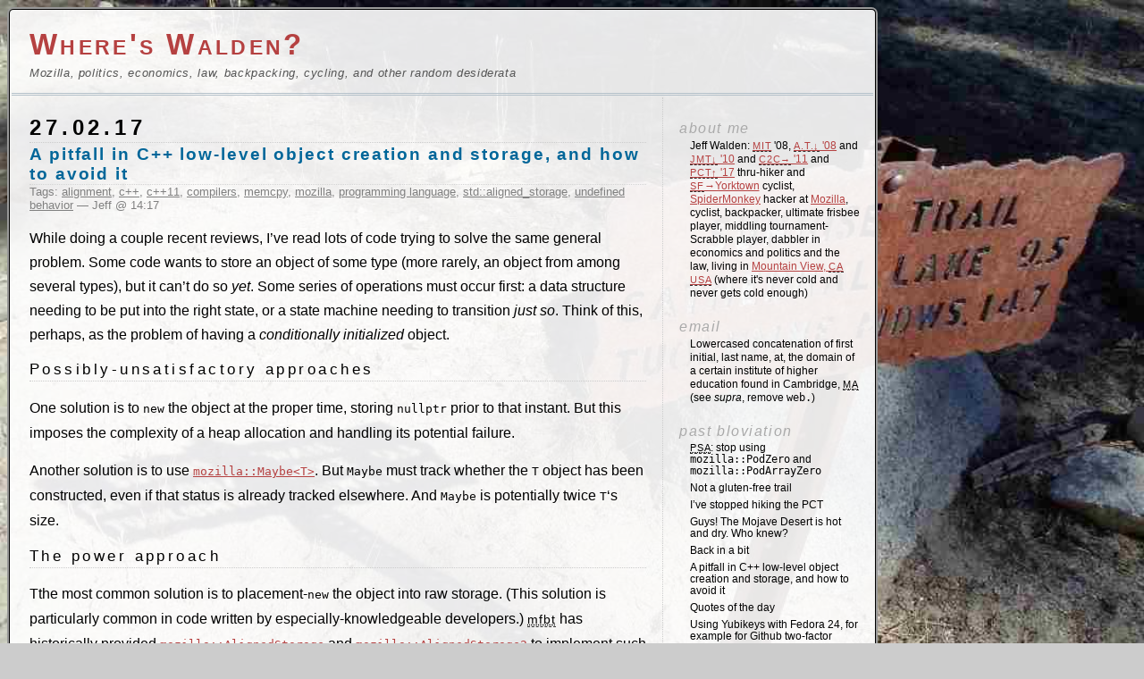

--- FILE ---
content_type: text/html; charset=UTF-8
request_url: https://whereswalden.com/page/2/
body_size: 19126
content:
<!DOCTYPE html>
<html xmlns="http://www.w3.org/1999/xhtml" lang="en-US">
<head>
	<meta http-equiv="Content-Type" content="text/html; charset=UTF-8" />

	<title>Where&#039;s Walden?</title>
	
  <link rel="stylesheet" href="https://whereswalden.com/wp-content/themes/custom/style.css" type="text/css" media="screen" />
  <link rel="alternate" type="application/atom+xml" title="Where&#039;s Walden? Feed" href="https://whereswalden.com/feed/atom/" />
	<link rel="pingback" href="https://whereswalden.com/xmlrpc.php" />

  <!-- IE should die die die -->
  <!--[if IE]><script type="text/javascript">
    document.createElement("article");
    document.createElement("aside");
    document.createElement("figure");
    document.createElement("footer");
    document.createElement("header");
    document.createElement("nav");
    document.createElement("section");
  </script><![endif]-->
  <script type="text/javascript">
    window.addEventListener("load", function(event)
    {
      var vids = document.getElementsByTagName("video");
      for (var i = 0, sz = vids.length; i < sz; i++)
      {
        var span = document.createElement("span");
        span.innerHTML =
          "Your browser doesn't natively support this video: try using <" +
          "a href='http://firefox.com/'>Firefox<" + "/a> to view it.";
        vids[i].appendChild(span);
      }
    }, false);
  </script>

  	<meta name='robots' content='max-image-preview:large' />
<!-- Jetpack Site Verification Tags -->
<meta name="google-site-verification" content="hWRmaAHmePPyt8h4wR5Z-OwuFsWU8MlF2nxKepg4YTI" />
<link rel='dns-prefetch' href='//s.w.org' />
<link rel='dns-prefetch' href='//v0.wordpress.com' />
		<script type="text/javascript">
			window._wpemojiSettings = {"baseUrl":"https:\/\/s.w.org\/images\/core\/emoji\/13.0.1\/72x72\/","ext":".png","svgUrl":"https:\/\/s.w.org\/images\/core\/emoji\/13.0.1\/svg\/","svgExt":".svg","source":{"concatemoji":"https:\/\/whereswalden.com\/wp-includes\/js\/wp-emoji-release.min.js?ver=5.7.14"}};
			!function(e,a,t){var n,r,o,i=a.createElement("canvas"),p=i.getContext&&i.getContext("2d");function s(e,t){var a=String.fromCharCode;p.clearRect(0,0,i.width,i.height),p.fillText(a.apply(this,e),0,0);e=i.toDataURL();return p.clearRect(0,0,i.width,i.height),p.fillText(a.apply(this,t),0,0),e===i.toDataURL()}function c(e){var t=a.createElement("script");t.src=e,t.defer=t.type="text/javascript",a.getElementsByTagName("head")[0].appendChild(t)}for(o=Array("flag","emoji"),t.supports={everything:!0,everythingExceptFlag:!0},r=0;r<o.length;r++)t.supports[o[r]]=function(e){if(!p||!p.fillText)return!1;switch(p.textBaseline="top",p.font="600 32px Arial",e){case"flag":return s([127987,65039,8205,9895,65039],[127987,65039,8203,9895,65039])?!1:!s([55356,56826,55356,56819],[55356,56826,8203,55356,56819])&&!s([55356,57332,56128,56423,56128,56418,56128,56421,56128,56430,56128,56423,56128,56447],[55356,57332,8203,56128,56423,8203,56128,56418,8203,56128,56421,8203,56128,56430,8203,56128,56423,8203,56128,56447]);case"emoji":return!s([55357,56424,8205,55356,57212],[55357,56424,8203,55356,57212])}return!1}(o[r]),t.supports.everything=t.supports.everything&&t.supports[o[r]],"flag"!==o[r]&&(t.supports.everythingExceptFlag=t.supports.everythingExceptFlag&&t.supports[o[r]]);t.supports.everythingExceptFlag=t.supports.everythingExceptFlag&&!t.supports.flag,t.DOMReady=!1,t.readyCallback=function(){t.DOMReady=!0},t.supports.everything||(n=function(){t.readyCallback()},a.addEventListener?(a.addEventListener("DOMContentLoaded",n,!1),e.addEventListener("load",n,!1)):(e.attachEvent("onload",n),a.attachEvent("onreadystatechange",function(){"complete"===a.readyState&&t.readyCallback()})),(n=t.source||{}).concatemoji?c(n.concatemoji):n.wpemoji&&n.twemoji&&(c(n.twemoji),c(n.wpemoji)))}(window,document,window._wpemojiSettings);
		</script>
		<style type="text/css">
img.wp-smiley,
img.emoji {
	display: inline !important;
	border: none !important;
	box-shadow: none !important;
	height: 1em !important;
	width: 1em !important;
	margin: 0 .07em !important;
	vertical-align: -0.1em !important;
	background: none !important;
	padding: 0 !important;
}
</style>
	<link rel='stylesheet' id='wp-block-library-css'  href='https://whereswalden.com/wp-includes/css/dist/block-library/style.min.css?ver=5.7.14' type='text/css' media='all' />
<style id='wp-block-library-inline-css' type='text/css'>
.has-text-align-justify{text-align:justify;}
</style>
<link rel='stylesheet' id='mediaelement-css'  href='https://whereswalden.com/wp-includes/js/mediaelement/mediaelementplayer-legacy.min.css?ver=4.2.16' type='text/css' media='all' />
<link rel='stylesheet' id='wp-mediaelement-css'  href='https://whereswalden.com/wp-includes/js/mediaelement/wp-mediaelement.min.css?ver=5.7.14' type='text/css' media='all' />
<link rel='stylesheet' id='jetpack_css-css'  href='https://whereswalden.com/wp-content/plugins/jetpack/css/jetpack.css?ver=10.4.2' type='text/css' media='all' />
<script type='text/javascript' src='https://whereswalden.com/wp-includes/js/jquery/jquery.min.js?ver=3.5.1' id='jquery-core-js'></script>
<script type='text/javascript' src='https://whereswalden.com/wp-includes/js/jquery/jquery-migrate.min.js?ver=3.3.2' id='jquery-migrate-js'></script>
<link rel="https://api.w.org/" href="https://whereswalden.com/wp-json/" /><link rel="EditURI" type="application/rsd+xml" title="RSD" href="https://whereswalden.com/xmlrpc.php?rsd" />
<link rel="wlwmanifest" type="application/wlwmanifest+xml" href="https://whereswalden.com/wp-includes/wlwmanifest.xml" /> 
<meta name="generator" content="WordPress 5.7.14" />
<link rel='shortlink' href='https://wp.me/qMtS' />

<!-- Jetpack Open Graph Tags -->
<meta property="og:type" content="website" />
<meta property="og:title" content="Where&#039;s Walden?" />
<meta property="og:description" content="Mozilla, politics, economics, law, backpacking, cycling, and other random desiderata" />
<meta property="og:url" content="https://whereswalden.com/" />
<meta property="og:site_name" content="Where&#039;s Walden?" />
<meta property="og:image" content="https://s0.wp.com/i/blank.jpg" />
<meta property="og:image:alt" content="" />
<meta property="og:locale" content="en_US" />
<meta name="twitter:creator" content="@jswalden" />

<!-- End Jetpack Open Graph Tags -->
</head>

<!-- possible ids: body-cube, body-onawa, body-sunrise-trail -->
<body id="body-sunrise-trail">
  <hgroup id="header">
    <h1><a href="https://whereswalden.com">Where&#039;s Walden?</a></h1>
    <h2>Mozilla, politics, economics, law, backpacking, cycling, and other random desiderata</h2>
  </hgroup>

<!-- end header -->

<div id="page">
  <article id="content">
                  
        <h1 class="postdate">27.02.17</h1>
        <article class="storycontent">
          <h1 id="post-4759"><a href="https://whereswalden.com/2017/02/27/a-pitfall-in-c-low-level-object-creation-and-storage-and-how-to-avoid-it/" rel="bookmark">A pitfall in C++ low-level object creation and storage, and how to avoid it</a></h1>
          <div class="meta">Tags:   <a href="https://whereswalden.com/tag/alignment/" rel="tag">alignment</a>, <a href="https://whereswalden.com/tag/c/" rel="tag">c++</a>, <a href="https://whereswalden.com/tag/c11/" rel="tag">c++11</a>, <a href="https://whereswalden.com/tag/compilers/" rel="tag">compilers</a>, <a href="https://whereswalden.com/tag/memcpy/" rel="tag">memcpy</a>, <a href="https://whereswalden.com/tag/mozilla/" rel="tag">mozilla</a>, <a href="https://whereswalden.com/tag/programming-language/" rel="tag">programming language</a>, <a href="https://whereswalden.com/tag/stdaligned_storage/" rel="tag">std::aligned_storage</a>, <a href="https://whereswalden.com/tag/undefined-behavior/" rel="tag">undefined behavior</a> &#8212;
            Jeff @ 14:17            </div>
  
          <div class="entry-content">
            <p>While doing a couple recent reviews, I&#8217;ve read lots of code trying to solve the same general problem.  Some code wants to store an object of some type (more rarely, an object from among several types), but it can&#8217;t do so <em>yet</em>.  Some series of operations must occur first: a data structure needing to be put into the right state, or a state machine needing to transition <em>just so</em>.  Think of this, perhaps, as the problem of having a <em>conditionally initialized</em> object.</p>
<h2>Possibly-unsatisfactory approaches</h2>
<p>One solution is to <code>new</code> the object at the proper time, storing <code>nullptr</code> prior to that instant.  But this imposes the complexity of a heap allocation and handling its potential failure.</p>
<p>Another solution is to use <a href="https://searchfox.org/mozilla-central/source/mfbt/Maybe.h"><code>mozilla::Maybe&lt;T&gt;</code></a>.  But <code>Maybe</code> must track whether the <code>T</code> object has been constructed, even if that status is already tracked elsewhere.  And <code>Maybe</code> is potentially twice <code>T</code>&#8216;s size.</p>
<h2>The power approach</h2>
<p>Tthe most common solution is to placement-<code>new</code> the object into raw storage.  (This solution is particularly common in code written by especially-knowledgeable developers.)  <abbr title="Mozilla framework based on templates">mfbt</abbr> has historically provided <a href="https://searchfox.org/mozilla-central/rev/b1044cf7c2000c3e75e8181e893236a940c8b6d2/mfbt/Alignment.h#102"><code>mozilla::AlignedStorage</code></a> and <a href="https://searchfox.org/mozilla-central/rev/b1044cf7c2000c3e75e8181e893236a940c8b6d2/mfbt/Alignment.h#132"><code>mozilla::AlignedStorage2</code></a> to implement such raw storage.  Each class has a <code>Type</code> member <code>typedef</code> implementing suitable <a href="https://en.wikipedia.org/wiki/Data_structure_alignment">aligned</a>, adequately-sized storage.  Bog-standard C++11 offers similar functionality in <a href="http://en.cppreference.com/w/cpp/types/aligned_storage"><code>std::aligned_storage</code></a>.</p>
<p>Unfortunately, this approach is extremely easy to subtly misuse.  And misuse occurs regularly in Mozilla code, and it can and has triggered crashes.</p>
<h2>A detour into the C++ object model</h2>
<p>C++ offers very fine-grained, low-level control over memory.  It&#8217;s absurdly easy to access memory representations with the right casts.</p>
<p>But just because it&#8217;s easy to access memory representations, doesn&#8217;t mean it&#8217;s easy to do it <em>safely</em>.  The C++ object model generally restricts you to accessing memory according to the <em>actual</em> type stored there at that instant.  You can cast a true <code>float*</code> to <code>uint32_t*</code>, but C++ says <dfn>undefined behavior</dfn> &mdash; literally any behavior at all &mdash; may occur if you read from the <code>uint32_t*</code>.  These so-called <dfn>strict aliasing</dfn> violations are pernicious not just because anything could happen, but because often <em>exactly what you wanted to happen, happens</em>.  Broken code often still &#8220;works&#8221; &mdash; until it unpredictably misbehaves, in C++&#8217;s view with absolute justification.</p>
<div><figure id="attachment_4763"  class="aligncenter"  style="width: 410px"><a href="http://whereswalden.com/wp-content/uploads/2017/02/here-be-dragons.jpg"><img data-attachment-id="4763" data-permalink="https://whereswalden.com/2017/02/27/a-pitfall-in-c-low-level-object-creation-and-storage-and-how-to-avoid-it/here-be-dragons/" data-orig-file="https://whereswalden.com/wp-content/uploads/2017/02/here-be-dragons.jpg" data-orig-size="700,599" data-comments-opened="1" data-image-meta="{&quot;aperture&quot;:&quot;0&quot;,&quot;credit&quot;:&quot;&quot;,&quot;camera&quot;:&quot;&quot;,&quot;caption&quot;:&quot;&quot;,&quot;created_timestamp&quot;:&quot;0&quot;,&quot;copyright&quot;:&quot;&quot;,&quot;focal_length&quot;:&quot;0&quot;,&quot;iso&quot;:&quot;0&quot;,&quot;shutter_speed&quot;:&quot;0&quot;,&quot;title&quot;:&quot;&quot;,&quot;orientation&quot;:&quot;0&quot;}" data-image-title="" data-image-description="&lt;p&gt;Here be dragons&lt;/p&gt;
" data-image-caption="&lt;p&gt;Here be dragons&lt;/p&gt;
" data-medium-file="https://whereswalden.com/wp-content/uploads/2017/02/here-be-dragons-400x342.jpg" data-large-file="https://whereswalden.com/wp-content/uploads/2017/02/here-be-dragons-600x513.jpg" loading="lazy" src="http://whereswalden.com/wp-content/uploads/2017/02/here-be-dragons-400x342.jpg" alt="A dragon lays waste to men attacking it" width="400" height="342" class="size-medium wp-image-4763" srcset="https://whereswalden.com/wp-content/uploads/2017/02/here-be-dragons-400x342.jpg 400w, https://whereswalden.com/wp-content/uploads/2017/02/here-be-dragons-600x513.jpg 600w, https://whereswalden.com/wp-content/uploads/2017/02/here-be-dragons.jpg 700w" sizes="(max-width: 400px) 100vw, 400px" /></a>
<figcaption><div>Here be dragons (<a href="https://creativecommons.org/licenses/by/2.0/">CC-BY-SA</a>, by <a href="https://www.flickr.com/photos/bagogames/16123161034">bagogames</a>)</div></figcaption></figure></div>
<p>There&#8217;s a big exception to the general by-actual-type rule: the <dfn><code>memcpy</code> exception</dfn>.  (Technically it&#8217;s a handful of rules that, in concert, permit <code>memcpy</code>.  And there are other, non-<code>memcpy</code>-related exceptions.)  <code>memcpy(char*, const char*, size_t)</code> has always worked to copy C-compatible objects around without regard to types, and C++&#8217;s object model permits this by letting you <em>safely</em> interpret the memory of a <code>T</code> as <code>char</code>s or <code>unsigned char</code>s.  If <code>T</code> is <a href="http://en.cppreference.com/w/cpp/concept/TriviallyCopyable">trivially copyable</a>, then:</p>
<pre class="code" data-language="c++">
T t1; 
char buf[sizeof(T)];
memcpy(buf, &amp;t1, sizeof(T)); // stash bytes away
// ...time elapses during execution...
memcpy(&amp;t1, buf, sizeof(T)); // restore them
// t1 <em>safely</em> has its original value
</pre>
<p>You can <em>safely</em> copy a <code>T</code> by the aforementioned character types elsewhere, then back into a <code>T</code>, and things will work.  And second:</p>
<pre class="code" data-language="c++">
T t1, t2;
memcpy(&amp;t1, &amp;t2, sizeof(T)); // t1 <em>safely</em> has t2's value
</pre>
<p>You can <em>safely</em> copy a <code>T</code> into another <code>T</code>, and the second <code>T</code> will have the first <code>T</code>&#8216;s value.</p>
<h2>A C++-compatible placement-<code>new</code> approach</h2>
<p>The placement-<code>new</code>-into-storage approach looks like this.  (Real code would almost always use something more interesting than <code>double</code>, but this is the gist of it.)</p>
<pre class="code" data-language="c++">
#include &lt;new&gt; // for placement <code>new</code>

struct ContainsLazyDouble
{
    // Careful: align the storage consistent with the type it'll store.
    alignas(double) char lazyData[sizeof(double)];
    bool hasDouble_;

    // Indirection through these functions, rather than directly casting
    // <code>lazyData</code> to <code>double*</code>, evades a buggy GCC -Wstrict-aliasing warning.
    void* data() { return lazyData; }
    const void* data() const { return lazyData; }

  public:
    ContainsLazyDouble() : hasDouble_(false) {}

    void init(double d) {
      new (data()) double(d);
      hasDouble_ = true;
    }

    bool hasDouble() const { return hasDouble_; }
    double d() const {
      return *reinterpret_cast&lt;const double*&gt;(data());
    }
};

ContainsLazyDouble c;
// c.d(); // BAD, not initialized as double
c.init(3.141592654);
c.d(); // OK
</pre>
<p>This is safe.  <code>c.lazyData</code> was originally <code>char</code> data, but we allocated a new <code>double</code> there, so henceforth that memory contains a <code>double</code> (even though it wasn&#8217;t declared as <code>double</code>), not <code>char</code>s (even though it was declared that way).  The <em>actual</em> type stored in <code>lazyData</code> at that instant is properly respected.</p>
<h2>A C++-<em>incompatible</em> extension of the placement-<code>new</code> approach</h2>
<p>It&#8217;s safe to copy a <code>T</code> by the aforementioned character types.  But it&#8217;s <em>only</em> safe to do so if 1) <code>T</code> is trivially copyable, and 2) the copied bytes are interpreted as <code>T</code> only within an actual <code>T</code> object.  <em>Not</em> into a location to be (re)interpreted as <code>T</code>, but into a <code>T</code>.  It&#8217;s <em>unsafe</em> to copy a <code>T</code> into a location that doesn&#8217;t at that instant contain a <code>T</code>, then reinterpret it as <code>T</code>.</p>
<p>So what happens if we use <code>ContainsLazyDouble</code>&#8216;s implicitly-defined default copy constructor?</p>
<pre class="code" data-language="c++">
ContainsLazyDouble c2 = c;
</pre>
<p>This default copy constructor copies <code>ContainsLazyDouble</code> member by member, according to their <em>declared</em> types.  So <code>c.lazyData</code> is copied <em>as a <code>char</code> array</em> that contains the object representation of <code>c.d()</code>.  <code>c2.lazyData</code> therefore contains the same <code>char</code> array.  <em>But it doesn&#8217;t contain an actual <code>double</code>.</em>  It doesn&#8217;t matter that those <code>char</code>s encode a <code>double</code>: according to C++, that location <em>does not contain a <code>double</code></em>.</p>
<p>Dereferencing <code>reinterpret_cast&lt;const double*&gt;(data())</code> therefore <em>mis-accesses</em> an array of <code>char</code>s by the wrong type, triggering undefined behavior.  <code>c2.d()</code> might <em>seem</em> to work if you&#8217;re lucky, but C++ doesn&#8217;t say it <em>must</em> work.</p>
<p>This is extraordinarily subtle.  SpiderMonkey hackers missed this issue in their code until <a href="https://bugzilla.mozilla.org/show_bug.cgi?id=1269319">bug 1269319</a> was debugged and a (partly invalid, on other grounds) GCC compiler bug was filed.  Even (more or less) understanding the spec intricacy, I missed this issue in some of the patchwork purporting to <em>fix</em> that bug.  (<a href="https://bugzilla.mozilla.org/show_bug.cgi?id=1341951">Bug 1341951</a> provides an actual fix for one of these remaining issues.)  Another SpiderMonkey hacker almost introduced another instance of this bug; fortunately I was reviewing the patch and flagged this issue.</p>
<p>Using <code>AlignedStorage&lt;N&gt;::Type</code>, <code>AlignedStorage2&lt;T&gt;::Type</code>, or <code>std::aligned_storage&lt;N&gt;::type</code> doesn&#8217;t avoid this problem.  We <em>mitigated</em> the problem by deleting <code>AlignedStorage{,2}::Type</code>&#8216;s copy constructors and assignment operators that would always do actual-type-unaware initialization.  (Of course we can&#8217;t modify <code>std::aligned_storage</code>.)  But only careful scrutiny prevents other code from <code>memcpy</code>ing those types.  And <code>memcpy</code> will copy without respecting the actual type stored there at that instant, too.  And in practice, developers <em>do</em> try to use <code>memcpy</code> for this when copy construction and assignment are forbidden, and reviewers can miss it.</p>
<h2>What&#8217;s the solution to this problem?</h2>
<p>As long as <code>memcpy</code> and <code>memmove</code> exist, this very subtle issue can&#8217;t be eradicated.  There is no silver bullet.</p>
<p>The best solution is <em>don&#8217;t hand-roll raw storage.</em>  This problem doesn&#8217;t exist in <code>Maybe</code>, <a href="https://searchfox.org/mozilla-central/source/mfbt/Variant.h"><code>mozilla::Variant</code></a>, <a href="https://searchfox.org/mozilla-central/source/mfbt/MaybeOneOf.h"><code>mozilla::MaybeOneOf</code></a>, <a href="https://searchfox.org/mozilla-central/source/mfbt/Vector.h"><code>mozilla::Vector</code></a>, and other utility classes designed to possibly hold a value.  (Sometimes because we just fixed them.)</p>
<p>But if you must hand-roll a solution, <em>construct an object of the actual type</em> into your raw storage.  It isn&#8217;t enough to copy the bytes of an object of the actual type into raw storage, then treat the storage as that actual type.  For example, in <code>ContainsLazyDouble</code>, a correct copy constructor that respects C++ strict aliasing rules would be:</p>
<pre class="code" data-language="c++">
#include &lt;string.h&gt; // for <code>memcpy</code>

// Add this to ContainsLazyDouble:
ContainsLazyDouble(const ContainsLazyDouble&amp; other)
  : hasDouble_(other.hasDouble_)
{
  if (hasDouble_)
  {
    // The only way to allocate a free-floating <code>T</code>, is to
    // placement-<code>new</code> it, usually also invoking <code>T</code>'s copy
    // constructor.
    new (data()) double(other.d());

    // This would also be valid, if almost pointlessly bizarre &mdash; but <em>only</em>
    // because <code>double</code> is trivially copyable.  (It wouldn't be safe
    // to do this with a type with a user-defined copy constructor, or
    // virtual functions, or that had to do anything at all to initialize
    // the new object.)
    new (data()) double; // creates an uninitialized double
    memcpy(lazyData, other.lazyData, sizeof(lazyData)); // sets to other.d()
  }
}

// ...and this to the using code:
ContainsLazyDouble c2 = c; // invokes the now-safe copy constructor
</pre>
<p>The implicitly-generated copy assignment operator will usually require similar changes &mdash; or it can be <code>= delete</code>d.</p>
<h2>Final considerations</h2>
<p><code>AlignedStorage</code> seems like a good idea.  But it&#8217;s extremely easy to run afoul of a copy operation that doesn&#8217;t preserve the actual object type, by the default copy constructor or assignment operator or by <code>memcpy</code> in entirely-separate code.  <strong>We&#8217;re removing <code>AlignedStorage{,2}</code> so these classes can&#8217;t be misused this way.</strong>  (The former has just been removed from the tree &mdash; the latter has many more users and will be harder to kill.)  It&#8217;s possible to use them correctly, but misuse is too easy to leave these loaded guns in the tree.</p>
<p>If it&#8217;s truly necessary to hand-roll a solution, you should hand-roll <em>all of it</em>, all the way down to the buffer of <code>unsigned char</code> with an <code>alignas()</code> attribute.  Writing this correctly this is expert-level C++.  But it was expert-level C++ even with the aligned-storage helper.  You should have to know what you&#8217;re doing &mdash; and you shouldn&#8217;t need the <code>std::aligned_storage</code> crutch to do it.</p>
<p>Moreover, I hope that the extra complexity of hand-rolling discourages non-expert reviewers from reviewing such code.  I&#8217;d feel significantly more confident Mozilla won&#8217;t repeat this mistake if I knew that every use of (for example) <code>alignas</code> were reviewed by (say) <a href="https://blog.mozilla.org/nfroyd/">froydnj</a> or me.  Perhaps we can get some Mercurial tooling in place to enforce a review requirement along those lines.</p>
<p>In the meantime, I hope I&#8217;ve made the C++ developers out there who read this, at least somewhat <em>aware</em> of this pitfall, and at best competent to avoid it.</p>
          </div>
  
          <div class="feedback">
                        <a href="https://whereswalden.com/2017/02/27/a-pitfall-in-c-low-level-object-creation-and-storage-and-how-to-avoid-it/#comments">Comments (15)</a>          </div>

                  </article>
              
        <h1 class="postdate">09.10.16</h1>
        <article class="storycontent">
          <h1 id="post-4753"><a href="https://whereswalden.com/2016/10/09/quotes-of-the-day/" rel="bookmark">Quotes of the day</a></h1>
          <div class="meta">Tags:   <a href="https://whereswalden.com/tag/antonin-scalia/" rel="tag">antonin scalia</a>, <a href="https://whereswalden.com/tag/c-s-lewis/" rel="tag">c. s. lewis</a>, <a href="https://whereswalden.com/tag/donald-trump/" rel="tag">donald trump</a>, <a href="https://whereswalden.com/tag/hillary-clinton/" rel="tag">hillary clinton</a>, <a href="https://whereswalden.com/tag/law/" rel="tag">law</a>, <a href="https://whereswalden.com/tag/morrison-v-olson/" rel="tag">morrison v. olson</a>, <a href="https://whereswalden.com/tag/politics/" rel="tag">politics</a>, <a href="https://whereswalden.com/tag/quote-of-the-day/" rel="tag">quote of the day</a> &#8212;
            Jeff @ 17:54            </div>
  
          <div class="entry-content">
            <blockquote cite="http://www.angelfire.com/pro/lewiscs/humanitarian.html">
<p>Of all tyrannies, a tyranny sincerely exercised for the good of its victims may be the most oppressive. It would be better to live under robber barons than under omnipotent moral busybodies. The robber baron&#8217;s cruelty may sometimes sleep, his cupidity may at some point be satiated; but those who torment us for our own good will torment us without end for they do so with the approval of their own conscience&#8230;. To be &#8216;cured&#8217; against one&#8217;s will and cured of states which we may not regard as disease is to be put on a level of those who have not yet reached the age of reason or those who never will; to be classed with infants, imbeciles, and domestic animals.</p>
</blockquote>
<div class="attribution">C. S. Lewis, <a href="http://www.angelfire.com/pro/lewiscs/humanitarian.html"><cite>The Humanitarian Theory of Punishment</cite></a></div>
<blockquote cite="https://supreme.justia.com/cases/federal/us/487/654/case.html">
<p>Frequently a [proposition] will [present itself], so to speak, in sheep&#8217;s clothing: [its undesirable consequences are] not immediately evident, and must be discerned by a careful and perceptive analysis. But this wolf comes as a wolf.</p>
</blockquote>
<div class="attribution">Scalia, J. dissenting in <a href="https://supreme.justia.com/cases/federal/us/487/654/case.html"><cite>Morrison v. Olson</cite></a></div>
          </div>
  
          <div class="feedback">
                        <a href="https://whereswalden.com/2016/10/09/quotes-of-the-day/#respond">Comments (0)</a>          </div>

                  </article>
              
        <h1 class="postdate">27.05.16</h1>
        <article class="storycontent">
          <h1 id="post-4741"><a href="https://whereswalden.com/2016/05/27/using-yubikeys-with-fedora-24-for-example-for-github-two-factor-authentication/" rel="bookmark">Using Yubikeys with Fedora 24, for example for Github two-factor authentication</a></h1>
          <div class="meta">Tags:   <a href="https://whereswalden.com/tag/fedora/" rel="tag">fedora</a>, <a href="https://whereswalden.com/tag/fido/" rel="tag">fido</a>, <a href="https://whereswalden.com/tag/linux/" rel="tag">Linux</a>, <a href="https://whereswalden.com/tag/mozilla/" rel="tag">mozilla</a>, <a href="https://whereswalden.com/tag/security/" rel="tag">security</a>, <a href="https://whereswalden.com/tag/skylake/" rel="tag">skylake</a>, <a href="https://whereswalden.com/tag/u2f/" rel="tag">u2f</a> &#8212;
            Jeff @ 17:17            </div>
  
          <div class="entry-content">
            <p>My old laptop&#8217;s wifi went on the fritz, so I got a new Lenovo P50.  Fedora 23 wouldn&#8217;t work with the Skylake architecture, so I had to jump headfirst into the Fedora 24 beta.</p>
<p>I&#8217;ve since hit one new issue: <a href="https://www.yubico.com/products/yubikey-hardware/yubikey4/">Yubikeys</a> wouldn&#8217;t work for <a href="https://fidoalliance.org/"><abbr title="Fast IDentity Online">FIDO</abbr></a> <abbr title="Universal 2nd Factor">U2F</abbr> authentication.  Logging into a site using a Yubikey (inserting a Yubikey USB device and tapping the button when prompted) wouldn&#8217;t work.  Attempting this on <a href="https://github.com/">Github</a> would display the error message, &#8220;Something went really wrong.&#8221;  Nor would registering Yubikeys with sites work.  On Github, attempting to register Yubikeys would give the error message, &#8220;This device cannot be registered.&#8221;</p>
<p>Interwebs sleuthing suggests that Yubikeys require special udev configuration to work on Linux.  The problem is that udev doesn&#8217;t grant <em>access</em> to the Yubikey, so when the browser tries to access the key, things go Bad.  A <a href="https://github.com/Yubico/yubikey-neo-manager/issues/46">handful</a> <a href="https://www.yubico.com/faq/enable-u2f-linux/">of</a> <a href="https://raw.githubusercontent.com/Yubico/libu2f-host/master/70-u2f.rules">resources</a> <a href="http://stafwag.github.io/blog/blog/2015/06/16/using-yubikey-neo-as-gpg-smartcard-for-ssh-authentication/">pointed</a> <a href="http://reactivated.net/writing_udev_rules.html">me</a> toward a solution: tell udev to grant access to the device.</p>
<p>As root, go to the directory <code>/etc/udev/rules.d</code>.  It contains files with names of the form <code>*.rules</code>, specifying rules for how to treat devices added and removed from the system.  In that directory create the file <code>70-u2f.rules</code>.  Its contents should be those of <a href="https://raw.githubusercontent.com/Yubico/libu2f-host/master/70-u2f.rules"><code>70-u2f.rules</code></a>, from <a href="https://github.com/Yubico">Yubico</a>&#8216;s <a href="https://github.com/Yubico/libu2f-host"><code>libu2f-host</code></a> repository.  (Most of this file is just selecting various Yubikey devices to apply rules against.  The important part of this file is the <code>TAG+="uaccess"</code> ending the various lines.  This adds the &#8220;uaccess&#8221; tag to those devices; <code>systemd-logind</code> recognizes this tag and will <a href="https://bugzilla.redhat.com/show_bug.cgi?id=795100#c3">grant access to the device to the current logged-in user</a>.)  Finally, run these two commands to refresh udev state:</p>
<pre class="code" data-language="bash">
udevadm control --reload
udevadm trigger
</pre>
<p>Yubikeys should now work for authentication.</p>
<p>These steps work for me, and they <em>appear to me</em> a sensible way to solve the problem.  But I can&#8217;t say for sure that they&#8217;re the <em>best</em> way to solve it.  (Nor am I sure why Fedora doesn&#8217;t handle this for me.)  If anyone knows a better way, that doesn&#8217;t involve modifying the root file system, I&#8217;d love to hear it in comments.</p>
          </div>
  
          <div class="feedback">
                        <a href="https://whereswalden.com/2016/05/27/using-yubikeys-with-fedora-24-for-example-for-github-two-factor-authentication/#comments">Comments (3)</a>          </div>

                  </article>
              
        <h1 class="postdate">01.04.16</h1>
        <article class="storycontent">
          <h1 id="post-4736"><a href="https://whereswalden.com/2016/04/01/quote-of-the-day-5/" rel="bookmark">Quote of the day</a></h1>
          <div class="meta">Tags:   <a href="https://whereswalden.com/tag/april-fools-day/" rel="tag">april fool's day</a>, <a href="https://whereswalden.com/tag/humor/" rel="tag">humor</a>, <a href="https://whereswalden.com/tag/quote-of-the-day/" rel="tag">quote of the day</a> &#8212;
            Jeff @ 12:24            </div>
  
          <div class="entry-content">
            <blockquote cite="https://en.wikisource.org/wiki/Pudd%27nhead_Wilson/Chapter_21">
<p><em>April 1</em>.  This is the day upon which we are reminded of what we are on the other three hundred and sixty-four.<br />
—Pudd&#8217;nhead Wilson&#8217;s Calendar</p>
</blockquote>
<div class="attribution">Mark Twain, <a href="https://en.wikipedia.org/wiki/Pudd%27nhead_Wilson"><cite>Pudd&#8217;nhead Wilson</cite></a></div>
<p>(Or three hundred and sixty-five, this year.)</p>
          </div>
  
          <div class="feedback">
                        <a href="https://whereswalden.com/2016/04/01/quote-of-the-day-5/#respond">Comments (0)</a>          </div>

                  </article>
              
        <h1 class="postdate">13.02.16</h1>
        <article class="storycontent">
          <h1 id="post-4715"><a href="https://whereswalden.com/2016/02/13/quote-of-the-day-4/" rel="bookmark">Quote of the day</a></h1>
          <div class="meta">Tags:   <a href="https://whereswalden.com/tag/antonin-scalia/" rel="tag">antonin scalia</a>, <a href="https://whereswalden.com/tag/cass-sunstein/" rel="tag">cass sunstein</a>, <a href="https://whereswalden.com/tag/first-amendment/" rel="tag">first amendment</a>, <a href="https://whereswalden.com/tag/freedom-of-speech/" rel="tag">freedom of speech</a>, <a href="https://whereswalden.com/tag/law/" rel="tag">law</a>, <a href="https://whereswalden.com/tag/political-contributions/" rel="tag">political contributions</a>, <a href="https://whereswalden.com/tag/politics/" rel="tag">politics</a>, <a href="https://whereswalden.com/tag/quote-of-the-day/" rel="tag">quote of the day</a>, <a href="https://whereswalden.com/tag/supreme-court/" rel="tag">supreme court</a> &#8212;
            Jeff @ 23:03            </div>
  
          <div class="entry-content">
            <p>An excellent and concise explanation of why the First Amendment, and freedom of speech <a href="http://www.huffingtonpost.com/greg-lukianoff/7-things-cracked-got-wron_b_5888258.html">more broadly</a> and more generally, matters to me:</p>
<blockquote cite="https://www.law.cornell.edu/supct/html/94-1941.ZD.html">
<p>Much of the Court&#8217;s opinion is devoted to deprecating the closed mindedness of our forebears&#8230;. Closed minded they were&#8211;as every age is, including our own, with regard to matters it cannot guess, because it simply does not consider them debatable. The virtue of a democratic system with a First Amendment is that it readily enables the people, over time, to be persuaded that what they took for granted is not so, and to change their laws accordingly.</p>
</blockquote>
<div class="attribution">Scalia, J. dissenting in <a href="https://www.law.cornell.edu/supct/html/94-1941.ZD.html"><cite>United States v. Virginia</cite></a></div>
<p>It&#8217;s taken years of following <abbr title="Supreme Court of the United States">SCOTUS</abbr> particularly, and the legal sphere more generally, for me to realize that of all the issues out there, freedom of speech is the one I care about most.  Without it, we can&#8217;t actually argue about all the other issues that matter, persuading each other, learning from each other, and so on.  It is <em>necessary</em> for representative democracy to be able to freely discuss everything and attempt to persuade each other, for us to have any chance at sound policy.  The late Justice Scalia gets it exactly right in this quote.</p>
<p><small>(Speech implications aside: I have no immediate opinion on the <em>legal</em> question in the case as I only <a href="http://www.usatoday.com/story/opinion/2016/02/13/scalia-death-appreciation-politics-nomination-glenn-reynolds-column/80350008/">discovered it today</a>.  For the <em>policy</em> question &mdash; which too many people will confuse with the legal question &mdash; I would agree with the case&#8217;s outcome.)</small></p>
<p>Rest in peace, Justice Scalia.  I&#8217;ll miss your First Amendment votes, from <a href="https://www.law.cornell.edu/supremecourt/text/491/397">flag burning</a> to <a href="https://www.law.cornell.edu/supremecourt/text/12-1168#writing-12-1168_CONCUR_4">content neutrality and forum doctrine</a> to (especially, for the reasons noted above) <a href="https://www.law.cornell.edu/supct/html/08-205.ZS.html">political speech</a> (if <a href="https://www.law.cornell.edu/supct/html/09-559.ZS.html">not always</a>), among the votes you cast and opinions you wrote.  Others less inclined to agree with you might choose to remember you (or at least <em>should</em> remember you) as the justice whose vote ultimately struck down California&#8217;s Proposition 8, even as (<em>especially</em> as) you considered the legal question argle-bargle.  As Cass Sunstein <a href="https://twitter.com/ProfBainbridge/status/698730041534861312">recognized</a>, you were &#8220;one of the most important justices ever&#8221;, and the world of law will be worse without you.</p>
<p><small>(In the spirit of freedom of speech, I generally post all comments I receive, as written.  I hope to do the same for this post.  But if I must, I&#8217;ll moderate excessively vitriolic comments.)</small></p>
          </div>
  
          <div class="feedback">
                        <a href="https://whereswalden.com/2016/02/13/quote-of-the-day-4/#comments">Comments (2)</a>          </div>

                  </article>
            </article>

  <!-- begin sidebar -->
<aside id="sidebar">
  <nav>
    <section id="text-2" class="widget widget_text"><h1>About me</h1>			<div class="textwidget">Jeff Walden: <a href="http://web.mit.edu/"><abbr title="Massachusetts Institute of Technology">MIT</abbr></a> '08, <a href="http://whereswalden.com/tag/at2008/"><abbr title="Appalachian Trail southbound">A.T.↓</abbr> '08</a> and <a href="http://whereswalden.com/tag/jmt2010/"><abbr title="John Muir Trail southbound">JMT↓</abbr> '10</a> and <a href="http://en.wikipedia.org/wiki/Coast_to_Coast_Walk"><abbr title="Coast to Coast Walk eastbound">C2C→</abbr> '11</a> and <a href="http://whereswalden.com/tag/pct2017/"><abbr title="Pacific Crest Trail northbound">PCT↑</abbr> '17</a> thru-hiker and <a href="http://whereswalden.com/tag/sf-to-yorktown-2012-recap/"><abbr title="San Francisco">SF</abbr>→Yorktown</a> cyclist, <a href="http://www.mozilla.org/js/spidermonkey/">SpiderMonkey</a> hacker at <a href="http://mozilla.org/">Mozilla</a>, cyclist, backpacker, ultimate frisbee player, middling tournament-Scrabble player, dabbler in economics and politics and the law, living in <a href="http://maps.google.com/maps?f=q&amp;source=s_q&amp;hl=en&amp;geocode=&amp;q=Mountain+View,+CA&amp;sll=37.397946,-122.087429&amp;sspn=0.011472,0.026715&amp;ie=UTF8&amp;hq=&amp;hnear=Mountain+View,+Santa+Clara,+California&amp;z=13">Mountain View, <abbr title="California">CA</abbr> <abbr title="United States of America">USA</abbr></a> (where it's never cold and never gets cold enough)</div>
		</section><section id="text-3" class="widget widget_text"><h1>Email</h1>			<div class="textwidget">Lowercased concatenation of first initial, last name, at, the domain of a certain institute of higher education found in Cambridge, <abbr title="Massachusetts">MA</abbr> (see <span style="font-style: italic" lang="la">supra</span>, remove <code>web.</code>)</div>
		</section>
		<section id="recent-posts-2" class="widget widget_recent_entries">
		<h1>Past bloviation</h1>
		<ul>
											<li>
					<a href="https://whereswalden.com/2018/05/21/psa-stop-using-mozillapodzero-and-mozillapodarrayzero/"><abbr title="public service announcement">PSA</abbr>: stop using <code>mozilla::PodZero</code> and <code>mozilla::PodArrayZero</code></a>
									</li>
											<li>
					<a href="https://whereswalden.com/2017/06/09/not-a-gluten-free-trail/">Not a gluten-free trail</a>
									</li>
											<li>
					<a href="https://whereswalden.com/2017/05/21/ive-stopped-hiking-the-pct/">I&#8217;ve stopped hiking the PCT</a>
									</li>
											<li>
					<a href="https://whereswalden.com/2017/05/15/guys-the-mojave-desert-is-hot-and-dry-who-knew/">Guys! The Mojave Desert is hot and dry. Who knew?</a>
									</li>
											<li>
					<a href="https://whereswalden.com/2017/05/07/back-in-a-bit/">Back in a bit</a>
									</li>
											<li>
					<a href="https://whereswalden.com/2017/02/27/a-pitfall-in-c-low-level-object-creation-and-storage-and-how-to-avoid-it/">A pitfall in C++ low-level object creation and storage, and how to avoid it</a>
									</li>
											<li>
					<a href="https://whereswalden.com/2016/10/09/quotes-of-the-day/">Quotes of the day</a>
									</li>
											<li>
					<a href="https://whereswalden.com/2016/05/27/using-yubikeys-with-fedora-24-for-example-for-github-two-factor-authentication/">Using Yubikeys with Fedora 24, for example for Github two-factor authentication</a>
									</li>
					</ul>

		</section><section id="twitter_timeline-2" class="widget widget_twitter_timeline"><h1>Twittersphere goes whooooo!</h1><a class="twitter-timeline" data-height="400" data-theme="light" data-border-color="#e8e8e8" data-lang="EN" data-partner="jetpack" data-chrome="noheader nofooter noborders transparent" data-widget-id="328401974976454656" href="https://twitter.com/328401974976454656">My Tweets</a></section><section id="linkcat-10" class="widget widget_links"><h1>Links</h1>
	<ul class='xoxo blogroll'>
<li><a href="http://www.waldenponder.com/" title="Despite his apparently-greater age, I claim squatter&#8217;s rights to my name (which he can&#8217;t even spell correctly!) and direct this person to use a different one">An impudent impostor</a></li>
<li><a href="http://axecop.com/" title="Who knows what twisted thoughts lurk in the hearts of five-year-olds?">Axe Cop!</a></li>
<li><a href="http://online.wsj.com/article/best_of_the_web_today.html" title="Daily Wall Street Journal column by James Taranto with a wry take on the news">Best of the Web Today</a></li>
<li><a href="http://www.boundless.org/" title="The Boundless webzine">Boundless</a></li>
<li><a href="http://brandonsanderson.com/blog/" rel="met" title="Fantasy author, tasked with picking up Robert Jordan&#8217;s torch on the Wheel of Time series">Brandon Sanderson</a></li>
<li><a href="http://cboblog.cbo.gov/" title="Fiscal analyses of proposed and enacted United States legislation">Congressional Budget Office Director&#039;s Blog</a></li>
<li><a href="http://conhomeusa.typepad.com/" title="Conservative analysis of conservative and American politics, with something of a British tinge">ConservativeHome</a></li>
<li><a href="http://www.courtoons.net/" title="Res ipsa loquitur">Courtoons</a></li>
<li><a href="http://timharford.com/articles/deareconomist/" title="The best personal advice is clearly that given by economists">Dear Economist</a></li>
<li><a href="http://gregmankiw.blogspot.com/" title="An economist&#8217;s perspective on the world">Greg Mankiw</a></li>
<li><a href="http://ln.hixie.ch/" rel="met" title="Ian Hickson, editor of the HTML5 specification">Hixie&#039;s Natural Log</a></li>
<li><a href="http://greeneyeshade.townhall.com/" title="I wish this guy were my congressman">John Campbell</a></li>
<li><a href="http://indianapublicmedia.org/nightlights/" title="Hour-long programs of jazz music interspersed with commentary">Night Lights Classic Jazz</a></li>
<li><a href="http://hatrack.com/osc/reviews/everything/" rel="met" title="Home of a weekly review of anything and everything by Orson Scott Card, author of Ender&#8217;s Game">Orson Scott Card</a></li>
<li><a href="http://web.archive.org/web/20120504035120/http://pavetheappalachiantrail.org/" title="Making the Appalachian Trail better for our children">Pave the Appalachian Trail</a></li>
<li><a href="http://planet.gnome.org/" title="The GNOME community, in aggregate">Planet GNOME</a></li>
<li><a href="http://planet.mozilla.org/" title="The Mozilla community, in aggregate">Planet Mozilla</a></li>
<li><a href="http://popehat.com/" title="A five-year-old&#8217;s fart jokes and First Amendment commentary">Popehat</a></li>
<li><a href="http://bicycling.com/blogs/roadrights/" title="The intersection of cycling and the law">Road Rights</a></li>
<li><a href="http://www.scotusblog.com/" title="Commentary and analysis of Supreme Court affairs">SCOTUSblog</a></li>
<li><a href="http://shadow.foreignpolicy.com/" title="American and global foreign policy analysis">Shadow Government</a></li>
<li><a href="http://www.supremecourthaiku.com/blog1/" title="Very interesting blog discussing Supreme Court and law; worth reading">Supreme Court Haiku of the Day</a></li>
<li><a href="http://www.washingtonpost.com/news/volokh-conspiracy/" title="Legal analysis of topics in current decisions and politics">The Volokh Conspiracy</a></li>
<li><a href="http://xkcd.com/" title="A web comic of technical humor">XKCD</a></li>

	</ul>
</section>
<section id="search-3" class="widget widget_search"><h1>Search</h1><!-- add role="search" here when it gets migrated into HTML5 -->
<form method="get" id="searchform" action="http://whereswalden.com/">
  <div>
    <input type="text" name="s" id="s"
      value="" />
    <input type="submit" id="searchsubmit" value="Search" />
  </div>
</form>
</section><section id="archives-2" class="widget widget_archive"><h1>Archives</h1>
			<ul>
					<li><a href='https://whereswalden.com/2018/05/'>May 2018</a></li>
	<li><a href='https://whereswalden.com/2017/06/'>June 2017</a></li>
	<li><a href='https://whereswalden.com/2017/05/'>May 2017</a></li>
	<li><a href='https://whereswalden.com/2017/02/'>February 2017</a></li>
	<li><a href='https://whereswalden.com/2016/10/'>October 2016</a></li>
	<li><a href='https://whereswalden.com/2016/05/'>May 2016</a></li>
	<li><a href='https://whereswalden.com/2016/04/'>April 2016</a></li>
	<li><a href='https://whereswalden.com/2016/02/'>February 2016</a></li>
	<li><a href='https://whereswalden.com/2015/11/'>November 2015</a></li>
	<li><a href='https://whereswalden.com/2015/09/'>September 2015</a></li>
	<li><a href='https://whereswalden.com/2015/06/'>June 2015</a></li>
	<li><a href='https://whereswalden.com/2015/04/'>April 2015</a></li>
	<li><a href='https://whereswalden.com/2014/12/'>December 2014</a></li>
	<li><a href='https://whereswalden.com/2014/11/'>November 2014</a></li>
	<li><a href='https://whereswalden.com/2014/10/'>October 2014</a></li>
	<li><a href='https://whereswalden.com/2014/09/'>September 2014</a></li>
	<li><a href='https://whereswalden.com/2014/07/'>July 2014</a></li>
	<li><a href='https://whereswalden.com/2014/04/'>April 2014</a></li>
	<li><a href='https://whereswalden.com/2013/09/'>September 2013</a></li>
	<li><a href='https://whereswalden.com/2013/08/'>August 2013</a></li>
	<li><a href='https://whereswalden.com/2013/04/'>April 2013</a></li>
	<li><a href='https://whereswalden.com/2012/07/'>July 2012</a></li>
	<li><a href='https://whereswalden.com/2012/04/'>April 2012</a></li>
	<li><a href='https://whereswalden.com/2012/03/'>March 2012</a></li>
	<li><a href='https://whereswalden.com/2012/02/'>February 2012</a></li>
	<li><a href='https://whereswalden.com/2012/01/'>January 2012</a></li>
	<li><a href='https://whereswalden.com/2011/12/'>December 2011</a></li>
	<li><a href='https://whereswalden.com/2011/11/'>November 2011</a></li>
	<li><a href='https://whereswalden.com/2011/10/'>October 2011</a></li>
	<li><a href='https://whereswalden.com/2011/09/'>September 2011</a></li>
	<li><a href='https://whereswalden.com/2011/07/'>July 2011</a></li>
	<li><a href='https://whereswalden.com/2011/06/'>June 2011</a></li>
	<li><a href='https://whereswalden.com/2011/05/'>May 2011</a></li>
	<li><a href='https://whereswalden.com/2011/04/'>April 2011</a></li>
	<li><a href='https://whereswalden.com/2011/03/'>March 2011</a></li>
	<li><a href='https://whereswalden.com/2011/02/'>February 2011</a></li>
	<li><a href='https://whereswalden.com/2011/01/'>January 2011</a></li>
	<li><a href='https://whereswalden.com/2010/12/'>December 2010</a></li>
	<li><a href='https://whereswalden.com/2010/11/'>November 2010</a></li>
	<li><a href='https://whereswalden.com/2010/10/'>October 2010</a></li>
	<li><a href='https://whereswalden.com/2010/09/'>September 2010</a></li>
	<li><a href='https://whereswalden.com/2010/08/'>August 2010</a></li>
	<li><a href='https://whereswalden.com/2010/06/'>June 2010</a></li>
	<li><a href='https://whereswalden.com/2010/05/'>May 2010</a></li>
	<li><a href='https://whereswalden.com/2010/04/'>April 2010</a></li>
	<li><a href='https://whereswalden.com/2010/03/'>March 2010</a></li>
	<li><a href='https://whereswalden.com/2010/02/'>February 2010</a></li>
	<li><a href='https://whereswalden.com/2010/01/'>January 2010</a></li>
	<li><a href='https://whereswalden.com/2009/12/'>December 2009</a></li>
	<li><a href='https://whereswalden.com/2009/11/'>November 2009</a></li>
	<li><a href='https://whereswalden.com/2009/10/'>October 2009</a></li>
	<li><a href='https://whereswalden.com/2009/08/'>August 2009</a></li>
	<li><a href='https://whereswalden.com/2009/07/'>July 2009</a></li>
	<li><a href='https://whereswalden.com/2009/06/'>June 2009</a></li>
	<li><a href='https://whereswalden.com/2009/05/'>May 2009</a></li>
	<li><a href='https://whereswalden.com/2009/04/'>April 2009</a></li>
	<li><a href='https://whereswalden.com/2009/03/'>March 2009</a></li>
	<li><a href='https://whereswalden.com/2009/02/'>February 2009</a></li>
	<li><a href='https://whereswalden.com/2009/01/'>January 2009</a></li>
	<li><a href='https://whereswalden.com/2008/12/'>December 2008</a></li>
	<li><a href='https://whereswalden.com/2008/10/'>October 2008</a></li>
	<li><a href='https://whereswalden.com/2008/09/'>September 2008</a></li>
	<li><a href='https://whereswalden.com/2008/08/'>August 2008</a></li>
	<li><a href='https://whereswalden.com/2008/07/'>July 2008</a></li>
	<li><a href='https://whereswalden.com/2008/06/'>June 2008</a></li>
	<li><a href='https://whereswalden.com/2005/09/'>September 2005</a></li>
	<li><a href='https://whereswalden.com/2005/03/'>March 2005</a></li>
	<li><a href='https://whereswalden.com/2005/02/'>February 2005</a></li>
	<li><a href='https://whereswalden.com/2005/01/'>January 2005</a></li>
	<li><a href='https://whereswalden.com/2004/12/'>December 2004</a></li>
	<li><a href='https://whereswalden.com/2004/11/'>November 2004</a></li>
	<li><a href='https://whereswalden.com/2004/09/'>September 2004</a></li>
	<li><a href='https://whereswalden.com/2004/08/'>August 2004</a></li>
	<li><a href='https://whereswalden.com/2004/07/'>July 2004</a></li>
	<li><a href='https://whereswalden.com/2004/06/'>June 2004</a></li>
	<li><a href='https://whereswalden.com/2004/05/'>May 2004</a></li>
	<li><a href='https://whereswalden.com/2004/04/'>April 2004</a></li>
			</ul>

			</section>          <section id="meta" class="widget cleanlines_meta_widget">          <h1>Meta</h1>          <ul>
                        <li><a href="https://whereswalden.com/wp-login.php">Log in</a></li>
            <li><a href="https://whereswalden.com/feed/atom/"
                   title="Syndicate this site using Atom">Feed</a></li>
            <li><a href="https://whereswalden.com/comments/feed/atom/"
                   title="The latest comments to all posts">All Comments</a></li>
                      </ul>
          </section>  </nav>
</aside>
<!-- end sidebar -->

  <!-- :empty reduces space if next/prev don't appear, so don't break here! -->
  <div id="nextprev"><a href="https://whereswalden.com/" >&laquo; Newer</a> &#8212; <a href="https://whereswalden.com/page/3/" >Older &raquo;</a></div>

  <!-- fit both columns in #page -->
  <div style="clear:both;"></div>
</div>

<!-- begin footer -->
<footer id="footer">
  <div>
    <div class="credit">
      <!--37 queries. 0.104 seconds. -->
      <cite>Powered by <a
  href='http://wordpress.org' title='Powered by WordPress, state-of-the-art semantic personal publishing platform.'><strong>WordPress</strong></a>.
      Theme distantly derived from
      <a href="http://www.hpnadig.net/blog/index.php/archives/2005/02/26/and-heres-a-new-theme/">Parishuddha</a>
      by <a href="http://hpnadig.net/">H P Nadig</a>.
<!--
      <a href="http://whereswalden.com/wp-content/themes/custom/backgrounds/mount-cube/original.jpg">Picture</a>
      taken atop <a href="http://www.dartmouth.edu/~doc/hiking/mountcube/">Mount Cube,
      <abbr title="New Hampshire">NH</abbr></a>.
-->
      <a href="http://whereswalden.com/wp-content/themes/custom/backgrounds/sunrise-trail/original.jpg">Picture</a>
      taken on the <abbr title="John Muir Trail">JMT</abbr> between Little
      Yosemite Valley and Long Meadow.
      </cite>
      		<div id="jp-carousel-loading-overlay">
			<div id="jp-carousel-loading-wrapper">
				<span id="jp-carousel-library-loading">&nbsp;</span>
			</div>
		</div>
		<div class="jp-carousel-overlay" style="display: none;">

		<div class="jp-carousel-container">
			<!-- The Carousel Swiper -->
			<div
				class="jp-carousel-wrap swiper-container jp-carousel-swiper-container jp-carousel-transitions"
				itemscope
				itemtype="https://schema.org/ImageGallery">
				<div class="jp-carousel swiper-wrapper"></div>
				<div class="jp-swiper-button-prev swiper-button-prev">
					<svg width="25" height="24" viewBox="0 0 25 24" fill="none" xmlns="http://www.w3.org/2000/svg">
						<mask id="maskPrev" mask-type="alpha" maskUnits="userSpaceOnUse" x="8" y="6" width="9" height="12">
							<path d="M16.2072 16.59L11.6496 12L16.2072 7.41L14.8041 6L8.8335 12L14.8041 18L16.2072 16.59Z" fill="white"/>
						</mask>
						<g mask="url(#maskPrev)">
							<rect x="0.579102" width="23.8823" height="24" fill="#FFFFFF"/>
						</g>
					</svg>
				</div>
				<div class="jp-swiper-button-next swiper-button-next">
					<svg width="25" height="24" viewBox="0 0 25 24" fill="none" xmlns="http://www.w3.org/2000/svg">
						<mask id="maskNext" mask-type="alpha" maskUnits="userSpaceOnUse" x="8" y="6" width="8" height="12">
							<path d="M8.59814 16.59L13.1557 12L8.59814 7.41L10.0012 6L15.9718 12L10.0012 18L8.59814 16.59Z" fill="white"/>
						</mask>
						<g mask="url(#maskNext)">
							<rect x="0.34375" width="23.8822" height="24" fill="#FFFFFF"/>
						</g>
					</svg>
				</div>
			</div>
			<!-- The main close buton -->
			<div class="jp-carousel-close-hint">
				<svg width="25" height="24" viewBox="0 0 25 24" fill="none" xmlns="http://www.w3.org/2000/svg">
					<mask id="maskClose" mask-type="alpha" maskUnits="userSpaceOnUse" x="5" y="5" width="15" height="14">
						<path d="M19.3166 6.41L17.9135 5L12.3509 10.59L6.78834 5L5.38525 6.41L10.9478 12L5.38525 17.59L6.78834 19L12.3509 13.41L17.9135 19L19.3166 17.59L13.754 12L19.3166 6.41Z" fill="white"/>
					</mask>
					<g mask="url(#maskClose)">
						<rect x="0.409668" width="23.8823" height="24" fill="#FFFFFF"/>
					</g>
				</svg>
			</div>
			<!-- Image info, comments and meta -->
			<div class="jp-carousel-info">
				<div class="jp-carousel-info-footer">
					<div class="jp-carousel-pagination-container">
						<div class="jp-swiper-pagination swiper-pagination"></div>
						<div class="jp-carousel-pagination"></div>
					</div>
					<div class="jp-carousel-photo-title-container">
						<h2 class="jp-carousel-photo-caption"></h2>
					</div>
					<div class="jp-carousel-photo-icons-container">
						<a href="#" class="jp-carousel-icon-btn jp-carousel-icon-info" aria-label="Toggle photo metadata visibility">
							<span class="jp-carousel-icon">
								<svg width="25" height="24" viewBox="0 0 25 24" fill="none" xmlns="http://www.w3.org/2000/svg">
									<mask id="maskInfo" mask-type="alpha" maskUnits="userSpaceOnUse" x="2" y="2" width="21" height="20">
										<path fill-rule="evenodd" clip-rule="evenodd" d="M12.7537 2C7.26076 2 2.80273 6.48 2.80273 12C2.80273 17.52 7.26076 22 12.7537 22C18.2466 22 22.7046 17.52 22.7046 12C22.7046 6.48 18.2466 2 12.7537 2ZM11.7586 7V9H13.7488V7H11.7586ZM11.7586 11V17H13.7488V11H11.7586ZM4.79292 12C4.79292 16.41 8.36531 20 12.7537 20C17.142 20 20.7144 16.41 20.7144 12C20.7144 7.59 17.142 4 12.7537 4C8.36531 4 4.79292 7.59 4.79292 12Z" fill="white"/>
									</mask>
									<g mask="url(#maskInfo)">
										<rect x="0.8125" width="23.8823" height="24" fill="#FFFFFF"/>
									</g>
								</svg>
							</span>
						</a>
												<a href="#" class="jp-carousel-icon-btn jp-carousel-icon-comments" aria-label="Toggle photo comments visibility">
							<span class="jp-carousel-icon">
								<svg width="25" height="24" viewBox="0 0 25 24" fill="none" xmlns="http://www.w3.org/2000/svg">
									<mask id="maskComments" mask-type="alpha" maskUnits="userSpaceOnUse" x="2" y="2" width="21" height="20">
										<path fill-rule="evenodd" clip-rule="evenodd" d="M4.3271 2H20.2486C21.3432 2 22.2388 2.9 22.2388 4V16C22.2388 17.1 21.3432 18 20.2486 18H6.31729L2.33691 22V4C2.33691 2.9 3.2325 2 4.3271 2ZM6.31729 16H20.2486V4H4.3271V18L6.31729 16Z" fill="white"/>
									</mask>
									<g mask="url(#maskComments)">
										<rect x="0.34668" width="23.8823" height="24" fill="#FFFFFF"/>
									</g>
								</svg>

								<span class="jp-carousel-has-comments-indicator" aria-label="This image has comments."></span>
							</span>
						</a>
											</div>
				</div>
				<div class="jp-carousel-info-extra">
					<div class="jp-carousel-info-content-wrapper">
						<div class="jp-carousel-photo-title-container">
							<h2 class="jp-carousel-photo-title"></h2>
						</div>
						<div class="jp-carousel-comments-wrapper">
															<div id="jp-carousel-comments-loading">
									<span>Loading Comments...</span>
								</div>
								<div class="jp-carousel-comments"></div>
								<div id="jp-carousel-comment-form-container">
									<span id="jp-carousel-comment-form-spinner">&nbsp;</span>
									<div id="jp-carousel-comment-post-results"></div>
																														<form id="jp-carousel-comment-form">
												<label for="jp-carousel-comment-form-comment-field" class="screen-reader-text">Write a Comment...</label>
												<textarea
													name="comment"
													class="jp-carousel-comment-form-field jp-carousel-comment-form-textarea"
													id="jp-carousel-comment-form-comment-field"
													placeholder="Write a Comment..."
												></textarea>
												<div id="jp-carousel-comment-form-submit-and-info-wrapper">
													<div id="jp-carousel-comment-form-commenting-as">
																													<fieldset>
																<label for="jp-carousel-comment-form-email-field">Email (Required)</label>
																<input type="text" name="email" class="jp-carousel-comment-form-field jp-carousel-comment-form-text-field" id="jp-carousel-comment-form-email-field" />
															</fieldset>
															<fieldset>
																<label for="jp-carousel-comment-form-author-field">Name (Required)</label>
																<input type="text" name="author" class="jp-carousel-comment-form-field jp-carousel-comment-form-text-field" id="jp-carousel-comment-form-author-field" />
															</fieldset>
															<fieldset>
																<label for="jp-carousel-comment-form-url-field">Website</label>
																<input type="text" name="url" class="jp-carousel-comment-form-field jp-carousel-comment-form-text-field" id="jp-carousel-comment-form-url-field" />
															</fieldset>
																											</div>
													<input
														type="submit"
														name="submit"
														class="jp-carousel-comment-form-button"
														id="jp-carousel-comment-form-button-submit"
														value="Post Comment" />
												</div>
											</form>
																											</div>
													</div>
						<div class="jp-carousel-image-meta">
							<div class="jp-carousel-title-and-caption">
								<div class="jp-carousel-photo-info">
									<h3 class="jp-carousel-caption" itemprop="caption description"></h3>
								</div>

								<div class="jp-carousel-photo-description"></div>
							</div>
							<ul class="jp-carousel-image-exif" style="display: none;"></ul>
							<a class="jp-carousel-image-download" target="_blank" style="display: none;">
								<svg width="25" height="24" viewBox="0 0 25 24" fill="none" xmlns="http://www.w3.org/2000/svg">
									<mask id="mask0" mask-type="alpha" maskUnits="userSpaceOnUse" x="3" y="3" width="19" height="18">
										<path fill-rule="evenodd" clip-rule="evenodd" d="M5.84615 5V19H19.7775V12H21.7677V19C21.7677 20.1 20.8721 21 19.7775 21H5.84615C4.74159 21 3.85596 20.1 3.85596 19V5C3.85596 3.9 4.74159 3 5.84615 3H12.8118V5H5.84615ZM14.802 5V3H21.7677V10H19.7775V6.41L9.99569 16.24L8.59261 14.83L18.3744 5H14.802Z" fill="white"/>
									</mask>
									<g mask="url(#mask0)">
										<rect x="0.870605" width="23.8823" height="24" fill="#FFFFFF"/>
									</g>
								</svg>
								<span class="jp-carousel-download-text"></span>
							</a>
							<div class="jp-carousel-image-map" style="display: none;"></div>
						</div>
					</div>
				</div>
			</div>
		</div>

		</div>
		<script type='text/javascript' src='https://whereswalden.com/wp-content/plugins/jetpack/_inc/build/twitter-timeline.min.js?ver=4.0.0' id='jetpack-twitter-timeline-js'></script>
<script type='text/javascript' src='https://whereswalden.com/wp-includes/js/wp-embed.min.js?ver=5.7.14' id='wp-embed-js'></script>
<script type='text/javascript' id='jetpack-carousel-js-extra'>
/* <![CDATA[ */
var jetpackSwiperLibraryPath = {"url":"https:\/\/whereswalden.com\/wp-content\/plugins\/jetpack\/_inc\/build\/carousel\/swiper-bundle.min.js"};
var jetpackCarouselStrings = {"widths":[370,700,1000,1200,1400,2000],"is_logged_in":"","lang":"en","ajaxurl":"https:\/\/whereswalden.com\/wp-admin\/admin-ajax.php","nonce":"244a8b6095","display_exif":"1","display_comments":"1","display_geo":"1","single_image_gallery":"1","single_image_gallery_media_file":"","background_color":"black","comment":"Comment","post_comment":"Post Comment","write_comment":"Write a Comment...","loading_comments":"Loading Comments...","download_original":"View full size <span class=\"photo-size\">{0}<span class=\"photo-size-times\">\u00d7<\/span>{1}<\/span>","no_comment_text":"Please be sure to submit some text with your comment.","no_comment_email":"Please provide an email address to comment.","no_comment_author":"Please provide your name to comment.","comment_post_error":"Sorry, but there was an error posting your comment. Please try again later.","comment_approved":"Your comment was approved.","comment_unapproved":"Your comment is in moderation.","camera":"Camera","aperture":"Aperture","shutter_speed":"Shutter Speed","focal_length":"Focal Length","copyright":"Copyright","comment_registration":"0","require_name_email":"1","login_url":"https:\/\/whereswalden.com\/wp-login.php?redirect_to=https%3A%2F%2Fwhereswalden.com%2F2017%2F02%2F27%2Fa-pitfall-in-c-low-level-object-creation-and-storage-and-how-to-avoid-it%2F","blog_id":"1","meta_data":["camera","aperture","shutter_speed","focal_length","copyright"]};
/* ]]> */
</script>
<script type='text/javascript' src='https://whereswalden.com/wp-content/plugins/jetpack/_inc/build/carousel/jetpack-carousel.min.js?ver=10.4.2' id='jetpack-carousel-js'></script>
<script src='https://stats.wp.com/e-202604.js' defer></script>
<script>
	_stq = window._stq || [];
	_stq.push([ 'view', {v:'ext',j:'1:10.4.2',blog:'6382892',post:'0',tz:'-8',srv:'whereswalden.com'} ]);
	_stq.push([ 'clickTrackerInit', '6382892', '0' ]);
</script>
    </div>
  </div>
</footer>
</body>
</html>
